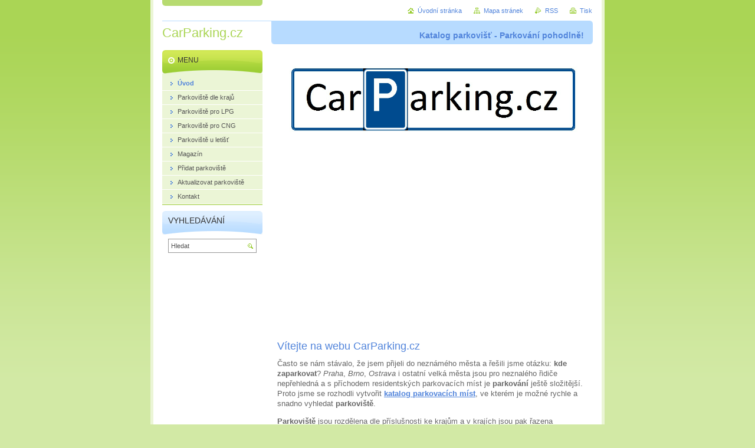

--- FILE ---
content_type: text/html; charset=UTF-8
request_url: https://www.carparking.cz/home/productscbm_641663/8/
body_size: 11837
content:
<!--[if lte IE 9]><!DOCTYPE HTML PUBLIC "-//W3C//DTD HTML 4.01 Transitional//EN" "https://www.w3.org/TR/html4/loose.dtd"><![endif]-->
<!DOCTYPE html>

<!--[if IE]><html class="ie" lang="cs"><![endif]-->
<!--[if gt IE 9]><!--> 
<html lang="cs">
<!--<![endif]-->
<head>
	<!--[if lte IE 9]><meta http-equiv="X-UA-Compatible" content="IE=EmulateIE7"><![endif]-->
	<base href="https://www.carparking.cz/">
  <meta charset="utf-8">
  <meta name="description" content="V katalogu parkovišť naleznete místa k parkování dle krajů. U parkoviště je uvedeno zpoplatnění a informace, zda je  možné parkovat vozy na LPG, resp. CNG.">
  <meta name="keywords" content="parkoviště, seznam parkovišť, katalog parkovišť, Praha, parkování, ">
  <meta name="generator" content="Webnode">
  <meta name="apple-mobile-web-app-capable" content="yes">
  <meta name="apple-mobile-web-app-status-bar-style" content="black">
  <meta name="format-detection" content="telephone=no">
    <meta name="google-site-verification" content="kqu6jGfD7ArWQ9VDcZmGK04iDHVOR5xVM9llEDFUEh4">
  <link rel="icon" type="image/svg+xml" href="/favicon.svg" sizes="any">  <link rel="icon" type="image/svg+xml" href="/favicon16.svg" sizes="16x16">  <link rel="icon" href="/favicon.ico"><link rel="canonical" href="https://www.carparking.cz/">
<script type="text/javascript">(function(i,s,o,g,r,a,m){i['GoogleAnalyticsObject']=r;i[r]=i[r]||function(){
			(i[r].q=i[r].q||[]).push(arguments)},i[r].l=1*new Date();a=s.createElement(o),
			m=s.getElementsByTagName(o)[0];a.async=1;a.src=g;m.parentNode.insertBefore(a,m)
			})(window,document,'script','//www.google-analytics.com/analytics.js','ga');ga('create', 'UA-797705-6', 'auto',{"name":"wnd_header"});ga('wnd_header.set', 'dimension1', 'W1');ga('wnd_header.set', 'anonymizeIp', true);ga('wnd_header.send', 'pageview');var _gaq = _gaq || [];
				  (function() {
					var ga = document.createElement('script'); ga.type = 'text/javascript'; ga.async = true;
					ga.src = ('https:' == location.protocol ? 'https://ssl' : 'https://www') + '.google-analytics.com/ga.js';
					var s = document.getElementsByTagName('script')[0]; s.parentNode.insertBefore(ga, s);
				  })(); _gaq.push(['_setAccount', 'UA-50268741-9']);_gaq.push(['_trackPageview']);_gaq.push(['_gat._anonymizeIp']);var pageTrackerAllTrackEvent=function(category,action,opt_label,opt_value){ga('send', 'event', category, action, opt_label, opt_value)};</script>
  <link rel="alternate" type="application/rss+xml" href="https://carparking.cz/rss/all.xml" title="">
<!--[if lte IE 9]><style type="text/css">.cke_skin_webnode iframe {vertical-align: baseline !important;}</style><![endif]-->
	<title>Katalog parkovišť - najděte parkoviště ve Vašem okolí</title>
	<meta name="robots" content="index, follow">
	<meta name="googlebot" content="index, follow">
	<script type="text/javascript" src="https://d11bh4d8fhuq47.cloudfront.net/_system/skins/v10/50000032/js/functions.js"></script>
	<link rel="stylesheet" type="text/css" href="/css/style.css" media="screen,projection,handheld,tv">
	<link rel="stylesheet" type="text/css" href="https://d11bh4d8fhuq47.cloudfront.net/_system/skins/v10/50000032/css/print.css" media="print">
	<!--[if gte IE 5]>
	<link rel="stylesheet" type="text/css" href="https://d11bh4d8fhuq47.cloudfront.net/_system/skins/v10/50000032/css/style-ie.css" media="screen,projection,handheld,tv">
	<![endif]-->

				<script type="text/javascript">
				/* <![CDATA[ */
					
					if (typeof(RS_CFG) == 'undefined') RS_CFG = new Array();
					RS_CFG['staticServers'] = new Array('https://d11bh4d8fhuq47.cloudfront.net/');
					RS_CFG['skinServers'] = new Array('https://d11bh4d8fhuq47.cloudfront.net/');
					RS_CFG['filesPath'] = 'https://www.carparking.cz/_files/';
					RS_CFG['filesAWSS3Path'] = 'https://894a08567a.cbaul-cdnwnd.com/a7006789fecb09a06df0243bde9a4e8d/';
					RS_CFG['lbClose'] = 'Zavřít';
					RS_CFG['skin'] = 'default';
					if (!RS_CFG['labels']) RS_CFG['labels'] = new Array();
					RS_CFG['systemName'] = 'Webnode';
						
					RS_CFG['responsiveLayout'] = 0;
					RS_CFG['mobileDevice'] = 0;
					RS_CFG['labels']['copyPasteSource'] = 'Více zde:';
					
				/* ]]> */
				</script><style type="text/css">/* <![CDATA[ */#a7cpng330405 {position: absolute;font-size: 13px !important;font-family: "Arial", helvetica, sans-serif !important;white-space: nowrap;z-index: 2147483647;-webkit-user-select: none;-khtml-user-select: none;-moz-user-select: none;-o-user-select: none;user-select: none;}#gk21ncei {position: relative;top: -14px;}* html #gk21ncei { top: -11px; }#gk21ncei a { text-decoration: none !important; }#gk21ncei a:hover { text-decoration: underline !important; }#d4d77a91neunq {z-index: 2147483647;display: inline-block !important;font-size: 16px;padding: 7px 59px 9px 59px;background: transparent url(https://d11bh4d8fhuq47.cloudfront.net/img/footer/footerButtonWebnodeHover.png?ph=894a08567a) top left no-repeat;height: 18px;cursor: pointer;}* html #d4d77a91neunq { height: 36px; }#d4d77a91neunq:hover { background: url(https://d11bh4d8fhuq47.cloudfront.net/img/footer/footerButtonWebnode.png?ph=894a08567a) top left no-repeat; }#ff570i5ud1pi7 { display: none; }#acngk11ihr9 {z-index: 3000;text-align: left !important;position: absolute;height: 88px;font-size: 13px !important;color: #ffffff !important;font-family: "Arial", helvetica, sans-serif !important;overflow: hidden;cursor: pointer;}#acngk11ihr9 a {color: #ffffff !important;}#b24je371 {color: #36322D !important;text-decoration: none !important;font-weight: bold !important;float: right;height: 31px;position: absolute;top: 19px;right: 15px;cursor: pointer;}#j1ec611gl { float: right; padding-right: 27px; display: block; line-height: 31px; height: 31px; background: url(https://d11bh4d8fhuq47.cloudfront.net/img/footer/footerButton.png?ph=894a08567a) top right no-repeat; white-space: nowrap; }#bhceg3gf2h2 { position: relative; left: 1px; float: left; display: block; width: 15px; height: 31px; background: url(https://d11bh4d8fhuq47.cloudfront.net/img/footer/footerButton.png?ph=894a08567a) top left no-repeat; }#b24je371:hover { color: #36322D !important; text-decoration: none !important; }#b24je371:hover #j1ec611gl { background: url(https://d11bh4d8fhuq47.cloudfront.net/img/footer/footerButtonHover.png?ph=894a08567a) top right no-repeat; }#b24je371:hover #bhceg3gf2h2 { background: url(https://d11bh4d8fhuq47.cloudfront.net/img/footer/footerButtonHover.png?ph=894a08567a) top left no-repeat; }#h4jc4bbf2d3b {padding-right: 11px;padding-right: 11px;float: right;height: 60px;padding-top: 18px;background: url(https://d11bh4d8fhuq47.cloudfront.net/img/footer/footerBubble.png?ph=894a08567a) top right no-repeat;}#g4f07001zf01 {float: left;width: 18px;height: 78px;background: url(https://d11bh4d8fhuq47.cloudfront.net/img/footer/footerBubble.png?ph=894a08567a) top left no-repeat;}* html #d4d77a91neunq { filter: progid:DXImageTransform.Microsoft.AlphaImageLoader(src='https://d11bh4d8fhuq47.cloudfront.net/img/footer/footerButtonWebnode.png?ph=894a08567a'); background: transparent; }* html #d4d77a91neunq:hover { filter: progid:DXImageTransform.Microsoft.AlphaImageLoader(src='https://d11bh4d8fhuq47.cloudfront.net/img/footer/footerButtonWebnodeHover.png?ph=894a08567a'); background: transparent; }* html #h4jc4bbf2d3b { height: 78px; background-image: url(https://d11bh4d8fhuq47.cloudfront.net/img/footer/footerBubbleIE6.png?ph=894a08567a);  }* html #g4f07001zf01 { background-image: url(https://d11bh4d8fhuq47.cloudfront.net/img/footer/footerBubbleIE6.png?ph=894a08567a);  }* html #j1ec611gl { background-image: url(https://d11bh4d8fhuq47.cloudfront.net/img/footer/footerButtonIE6.png?ph=894a08567a); }* html #bhceg3gf2h2 { background-image: url(https://d11bh4d8fhuq47.cloudfront.net/img/footer/footerButtonIE6.png?ph=894a08567a); }* html #b24je371:hover #rbcGrSigTryButtonRight { background-image: url(https://d11bh4d8fhuq47.cloudfront.net/img/footer/footerButtonHoverIE6.png?ph=894a08567a);  }* html #b24je371:hover #rbcGrSigTryButtonLeft { background-image: url(https://d11bh4d8fhuq47.cloudfront.net/img/footer/footerButtonHoverIE6.png?ph=894a08567a);  }/* ]]> */</style><script type="text/javascript" src="https://d11bh4d8fhuq47.cloudfront.net/_system/client/js/compressed/frontend.package.1-3-108.js?ph=894a08567a"></script><style type="text/css"></style></head>

<body>
	<!-- PAGE -->
	<div id="page">

		<div id="wrapper">

			<!-- HEADER -->
			<div id="header">
				<div id="logo"><span><span id="rbcSystemIdentifierLogo">CarParking.cz</span></span></div>
				<h3 id="slogan"><span id="rbcCompanySlogan" class="rbcNoStyleSpan">Katalog parkovišť - Parkování pohodlně!</span></h3>
			</div><!-- / id="header" -->
			<!-- / HEADER -->

			<hr class="hidden">

			<!-- MAIN ZONE -->
			<div id="main" class="floatRight">

				<!-- ILLUSTRATION -->
				<div id="illustration">
					<img src="https://894a08567a.cbaul-cdnwnd.com/a7006789fecb09a06df0243bde9a4e8d/200000016-86969878d2/200000019.png?ph=894a08567a" width="545" height="170" alt="">
					<span class="masque"><!-- masque --></span>
				</div><!-- / id="illustration" -->
				<!-- / ILLUSTRATION -->

				<hr class="hidden">

				<!-- NAVIGATOR -->
				<div id="pageNavigator" class="rbcContentBlock" style="display: none;"></div>				<!-- / NAVIGATOR -->

				<!-- CONTENT -->
				<div id="content">

					<!-- CENTER ZONE ~ MAIN -->
					<div id="mainZone" class="colA">

<div class="rbcWidgetArea" style="text-align: center;"><script async src="//pagead2.googlesyndication.com/pagead/js/adsbygoogle.js"></script>  <ins class="adsbygoogle"      style="display:block"      data-ad-client="ca-pub-4040091790347047"      data-ad-slot="8050060198"      data-ad-format="auto"      data-full-width-responsive="true"></ins> <script> (adsbygoogle = window.adsbygoogle || []).push({}); </script> </div>


						<!-- WYSIWYG -->
						<div class="box wysiwyg">
							<div class="content wsw">
								<!-- WSW -->

		<h2>Vítejte na webu CarParking.cz</h2>
<p>Často se nám stávalo, že jsem přijeli do neznámého města a řešili jsme otázku: <strong>kde zaparkovat</strong>? <em>Praha</em>, <em>Brno</em>, <em>Ostrava</em> i ostatní velká města jsou pro neznalého řidiče nepřehledná a s příchodem residentských parkovacích míst je <strong>parkování</strong> ještě složitější. Proto jsme se rozhodli vytvořit <a href="kraje/"><strong>katalog parkovacích míst</strong></a>, ve kterém je možné rychle a snadno vyhledat <strong>parkoviště</strong>.</p>
<p><strong>Parkoviště</strong> jsou rozdělena dle příslušnosti ke krajům a v krajích jsou pak řazena abecedně dle názvu města. U každého <strong>parkoviště</strong> uvádíme základní informace, adresu a mapu pro lepší orientaci. <strong>Parkoviště</strong> pro vozy na <strong><a href="parkoviste-pro-lpg/">LPG</a>,</strong> resp. <a href="parkoviste-pro-cng/"><strong>CNG</strong></a> jsou vybrána do samostatného seznamu.</p>
<p><strong>Parkoviště</strong> může do seznamu přidat každý prostřednictvím formuláře "<a href="pridat-parkoviste/">přidání <strong>parkoviště</strong></a>".</p>
<p>Náš tip:&nbsp;</p>
<p>Hledáte levný&nbsp;<a href="https://www.busfrape.cz/pronajem-autobusu-s-ridicem" rel="nofollow" target="_blank">pronájem autobusu s řidičem</a>? Autobusová doprava Busfrape zajistí přepravu osob moderními autobusy Mercedes Benz za skvělé ceny.</p>
<p>Potřebujete levně a rychle zajistit <a href="https://www.vyklizime-pozustalosti.cz" rel="nofollow">vyklizení pozůstalosti</a>&nbsp;nebo zajistit <a href="https://www.odvoz-stareho-nabytku.cz" rel="nofollow">odvoz starého nábytku</a>.&nbsp;</p>
<p>Naší snahou je udržovat <strong>seznam parkovišť</strong>&nbsp;stále aktuální. Proto pokud najdete nějakou již neplatnou informaci, prosím, <a href="aktualizovat-parkoviste/">kontaktujte nás</a> ;-).</p>
<p>&nbsp;</p>


								<!-- / WSW -->
							</div><!-- / class="content wsw" -->
						</div><!-- / class="box wysiwyg" -->
						<!-- / WYSIWYG -->


						<hr class="hidden">


		


						<!-- WYSIWYG -->
						<div class="box wysiwyg">
							<div class="content wsw">
								<!-- WSW -->

		<h3>Magazín</h3>


								<!-- / WSW -->
							</div><!-- / class="content wsw" -->
						</div><!-- / class="box wysiwyg" -->
						<!-- / WYSIWYG -->


						<hr class="hidden">


		


						<!-- PRODUCTS -->
						<div class="box products">
							<div class="content list">

								<h2><span> </span></h2>

		

								<div class="item product withImage">
									<h3 class="title"><a href="/products/skoda-spousti-novou-sluzbu-predplaceny-servis/">ŠKODA spouští novou službu Předplacený servis</a></h3>
									

									<span class="image"><a href="/products/skoda-spousti-novou-sluzbu-predplaceny-servis/" title="Zobrazit záznam."><img src="https://894a08567a.cbaul-cdnwnd.com/a7006789fecb09a06df0243bde9a4e8d/system_preview_small_200000019-3c2483d1e7/skoda_servis.jpg" width="118" height="78" alt="ŠKODA spouští novou službu Předplacený servis"></a></span>

		
									<div class="wsw">
										<!-- WSW -->
20. ledna 2015
ŠKODA AUTO Česká republika vstupuje ve spolupráci se ŠkoFINem na trh s novinkou v oblasti servisních služeb. ŠKODA Předplacený servis...
										<!-- / WSW -->
									</div><!-- / class="wsw" -->
								</div><!-- / class="item product withImage" -->

		

								<p class="hidden">&mdash;&mdash;&mdash;</p>

		

								<div class="item product withImage">
									<h3 class="title"><a href="/products/emisni-znamky-jiz-nebudou-vylepovany-na-registracni-znacky/">Emisní známky již nebudou vylepovány na registrační značky</a></h3>
									

									<span class="image"><a href="/products/emisni-znamky-jiz-nebudou-vylepovany-na-registracni-znacky/" title="Zobrazit záznam."><img src="https://894a08567a.cbaul-cdnwnd.com/a7006789fecb09a06df0243bde9a4e8d/system_preview_small_200000017-3f18d410d8/mdcr.png" width="118" height="44" alt="Emisní známky již nebudou vylepovány na registrační značky"></a></span>

		
									<div class="wsw">
										<!-- WSW -->
12. ledna 2015
Od nového roku platí několik změn v zákoně o podmínkách provozu vozidel na pozemních komunikacích. Jednou z nich je i skutečnost, že...
										<!-- / WSW -->
									</div><!-- / class="wsw" -->
								</div><!-- / class="item product withImage" -->

		

								<p class="hidden">&mdash;&mdash;&mdash;</p>

		

								<div class="item product withImage">
									<h3 class="title"><a href="/products/skoda-auto-v-rekordnim-roce-2014-1-04-milionu-vozu-dodanych-zakaznikum/">ŠKODA AUTO v rekordním roce 2014: 1,04 milionu vozů dodaných zákazníkům</a></h3>
									

									<span class="image"><a href="/products/skoda-auto-v-rekordnim-roce-2014-1-04-milionu-vozu-dodanych-zakaznikum/" title="Zobrazit záznam."><img src="https://894a08567a.cbaul-cdnwnd.com/a7006789fecb09a06df0243bde9a4e8d/system_preview_small_200000018-e0204e11d1/SkodaModelRange_Nov2014.jpg" width="118" height="59" alt="ŠKODA AUTO v rekordním roce 2014: 1,04 milionu vozů dodaných zákazníkům"></a></span>

		
									<div class="wsw">
										<!-- WSW -->
9. ledna 2015
ŠKODA v roce 2014 dosáhla nového rekordního prodeje a poprvé ve své 119leté historii prodala více než 1 milion vozů. Celosvětové...
										<!-- / WSW -->
									</div><!-- / class="wsw" -->
								</div><!-- / class="item product withImage" -->

		

								<p class="hidden">&mdash;&mdash;&mdash;</p>

		

								<div class="item product withImage">
									<h3 class="title"><a href="/products/md-brani-podvodum-pripravilo-novou-aplikaci-na-kontrolu-tachometru/">MD brání podvodům: připravilo novou aplikaci na kontrolu tachometru</a></h3>
									

									<span class="image"><a href="/products/md-brani-podvodum-pripravilo-novou-aplikaci-na-kontrolu-tachometru/" title="Zobrazit záznam."><img src="https://894a08567a.cbaul-cdnwnd.com/a7006789fecb09a06df0243bde9a4e8d/system_preview_small_200000017-3f18d410d8/mdcr.png" width="118" height="44" alt="MD brání podvodům: připravilo novou aplikaci na kontrolu tachometru"></a></span>

		
									<div class="wsw">
										<!-- WSW -->
7. ledna 2015
Ministerstvo dopravy zpřístupnilo databázi s údaji o stavu tachometrů aut z poslední technické kontroly. Lidé kupující ojetý vůz si tak...
										<!-- / WSW -->
									</div><!-- / class="wsw" -->
								</div><!-- / class="item product withImage" -->

		

								<!-- PAGING -->
								<div class="pagination">

									<p class="hidden">&mdash;&mdash;&mdash;</p>

									

									<p class="info">Záznamy: 9 - 12 ze 23</p>

		


<div  class="paging">
<a  class="leftEnd"  href="/home/"  title="Přejít na první stránku."><span class="leftEndText">&lt;&lt;</span></a>
<a href="/home/productscbm_641663/4/" class="left" title="Přejít na předchozí stránku." rel="prev"><span class="leftText">&lt;</span></a>
<a href="/home/"><span class="pageText">1</span></a>
<span class="separator"><span class="separatorText">|</span></span>
<a href="/home/productscbm_641663/4/"><span class="pageText">2</span></a>
<span class="separator"><span class="separatorText">|</span></span>
<span  class="selected"><span class="pageText">3</span></span>
<span class="separator"><span class="separatorText">|</span></span>
<a href="/home/productscbm_641663/12/"><span class="pageText">4</span></a>
<span class="separator"><span class="separatorText">|</span></span>
<a href="/home/productscbm_641663/16/"><span class="pageText">5</span></a>
<a href="/home/productscbm_641663/12/" class="right" title="Přejít na následující stránku." rel="next"><span class="rightText">&gt;</span></a>
<a href="/home/productscbm_641663/20/" class="rightEnd" title="Přejít na poslední stránku."><span class="rightEndText">&gt;&gt;</span></a></div>

								</div><!-- / class="pagination" -->
								<!-- / PAGING -->

							</div><!-- / class="content list" -->
						</div><!-- / class="box products" -->
						<!-- / PRODUCTS -->


						<hr class="hidden">


		


						<!-- PRODUCTS -->
						<div class="box products">
							<div class="content list">

								<h2><span>Parkoviště</span></h2>

		

								<div class="item product withImage">
									<h3 class="title"><a href="/products/tuchomerice-fajn-parking/">Tuchoměřice - Fajn Parking</a></h3>
									
									<div class="wsw">
										<!-- WSW -->

	
		
			Město:
			Tuchoměřice
		
		
			Ulice:
			U Kopečku 187
		
		
			Počet stání:
			180
		
		
			Zpoplatněno:
			ANO (viz ceník)
		
		
			Počet bezplatných hodin:
			0
		
		
			Počet míst pro LPG:
			ANO (venkovní parkování)
		
		
			Počet míst pro CNG:
			ANO (venkovní...
										<!-- / WSW -->
									</div><!-- / class="wsw" -->
								</div><!-- / class="item product withImage" -->

		

								<p class="hidden">&mdash;&mdash;&mdash;</p>

		

								<div class="item product withImage">
									<h3 class="title"><a href="/products/brno-turany-soukrome-parkovani-u-letiste/">Brno Tuřany - Soukromé parkování u letiště</a></h3>
									
									<div class="wsw">
										<!-- WSW -->

	
		
			Město:
			Brno
		
		
			Ulice:
			Křehlíkova 92, Brno Slatina
		
		
			Počet stání:
			3
		
		
			Zpoplatněno:
			ANO
		
		
			Počet bezplatných hodin:
			-
		
		
			Počet míst pro LPG:
			2 (venkovní parkování)
		
		
			Počet míst pro CNG:
			2 (venkovní...
										<!-- / WSW -->
									</div><!-- / class="wsw" -->
								</div><!-- / class="item product withImage" -->

		

								<p class="hidden">&mdash;&mdash;&mdash;</p>

		

								<div class="item product withImage">
									<h3 class="title"><a href="/products/praha-10-podzemni-garaze-ul-limuzska/">Praha 10 - PODZEMNÍ GARÁŽE UL.LIMUZSKÁ</a></h3>
									
									<div class="wsw">
										<!-- WSW -->

	
		
			Město:
			Praha 10
		
		
			Ulice:
			Limuzská 628
		
		
			Počet stání:
			244
		
		
			Zpoplatněno:
			ANO&nbsp;- Určeno k dlouhodobému stání
			
				standardní stání / měsíc 1.083,-Kč, 1.300,-Kč vč. DPH
				ZTP/měsíc-bydlící v objektu 575,-Kč, 690,-Kč vč. DPH
				ZTP/měsíc-bydlící v...
										<!-- / WSW -->
									</div><!-- / class="wsw" -->
								</div><!-- / class="item product withImage" -->

		

								<p class="hidden">&mdash;&mdash;&mdash;</p>

		

								<div class="item product withImage">
									<h3 class="title"><a href="/products/praha-1-podzemni-garaze-nam-jana-palacha/">Praha 1 - Podzemní garáže nám. Jana Palacha</a></h3>
									
									<div class="wsw">
										<!-- WSW -->

	
		
			Město:
			Praha 1
		
		
			Ulice:
			Alšovo nábřeží 12
		
		
			Počet stání:
			460
		
		
			Zpoplatněno:
			ANO
			
				50 Kč/h
				600 Kč/24h
			
			
		
		
			Počet bezplatných hodin:
			-
		
		
			Počet míst pro LPG:
			není známo
		
		
			Počet míst pro CNG:
			není...
										<!-- / WSW -->
									</div><!-- / class="wsw" -->
								</div><!-- / class="item product withImage" -->

		

								<p class="hidden">&mdash;&mdash;&mdash;</p>

		

								<div class="item product withImage">
									<h3 class="title"><a href="/products/praha-6-garaze-dejvicka/">Praha 6 - Garáže Dejvická</a></h3>
									
									<div class="wsw">
										<!-- WSW -->

	
		
			Město:
			Praha 6
		
		
			Ulice:
			Studentská 529/1
		
		
			Počet stání:
			není známo
		
		
			Zpoplatněno:
			Krátkodobé parkování
			
				25 Kč / h
			
			
		
		
			Počet bezplatných hodin:
			-
		
		
			Počet míst pro LPG:
			není známo
		
		
			Počet míst pro CNG:
			není...
										<!-- / WSW -->
									</div><!-- / class="wsw" -->
								</div><!-- / class="item product withImage" -->

		

								<p class="hidden">&mdash;&mdash;&mdash;</p>

		

								<div class="item product withImage">
									<h3 class="title"><a href="/products/praha-6-parkoviste-na-kulataku/">Praha 6 - Parkoviště na Kulaťáku</a></h3>
									
									<div class="wsw">
										<!-- WSW -->

	
		
			Město:
			Praha 6
		
		
			Ulice:
			Verdunská 30
		
		
			Počet stání:
			cca 100
		
		
			Zpoplatněno:
			
			Krátkodobé parkování
			
				od 06.00–22.00: &nbsp; &nbsp;30 Kč/h
				od 22.00–06.00: &nbsp; &nbsp;15 Kč/h
			
			Celodenní parkování
			
				
					celodenní parkování od...
										<!-- / WSW -->
									</div><!-- / class="wsw" -->
								</div><!-- / class="item product withImage" -->

		

								<p class="hidden">&mdash;&mdash;&mdash;</p>

		

								<div class="item product withImage">
									<h3 class="title"><a href="/products/praha-6-garaze-dejvice/">Praha 6 - Garáže Dejvice</a></h3>
									
									<div class="wsw">
										<!-- WSW -->

	
		
			Město:
			Praha 6
		
		
			Ulice:
			Technická 6
		
		
			Počet stání:
			není známo
		
		
			Zpoplatněno:
			Všední den
			
				8:00 – 17:00 &nbsp;: &nbsp; &nbsp; 35,- Kč/ hod
				17:00 – 24:00: &nbsp; &nbsp; 25,- Kč/ hod
				24:00 – 8:00 &nbsp;: &nbsp; &nbsp; 50,- Kč/...
										<!-- / WSW -->
									</div><!-- / class="wsw" -->
								</div><!-- / class="item product withImage" -->

		

								<p class="hidden">&mdash;&mdash;&mdash;</p>

		

								<div class="item product withImage">
									<h3 class="title"><a href="/products/praha-6-parkoviste-hradcanska/">Praha 6 - Parkoviště Hradčanská</a></h3>
									
									<div class="wsw">
										<!-- WSW -->

	
		
			Město:
			Praha 6
		
		
			Ulice:
			Václavkova 1
		
		
			Počet stání:
			není známo
		
		
			Zpoplatněno:
			ANO
			
				krátkodobě: 30 Kč/h
				celý den (7:00 - 19:00): 125 Kč/den
				celá noc (19:00 - 7:00): 100 Kč/den
				1000 Kč bez DPH / měsíc&nbsp;
			
			
		
		
			Počet...
										<!-- / WSW -->
									</div><!-- / class="wsw" -->
								</div><!-- / class="item product withImage" -->

		

								<p class="hidden">&mdash;&mdash;&mdash;</p>

		

								<div class="item product withImage">
									<h3 class="title"><a href="/products/ceska-lipa-parada-shopping/">Česká Lípa - Paráda Shopping</a></h3>
									
									<div class="wsw">
										<!-- WSW -->

	
		
			Město:
			Česká Lípa
		
		
			Ulice:
			Děčínská 3271
		
		
			Počet stání:
			234 + 10
		
		
			Zpoplatněno:
			NE
		
		
			Počet bezplatných hodin:
			-
		
		
			Počet míst pro LPG:
			ANO (venkovní parkování)
		
		
			Počet míst pro CNG:
			ANO (venkovní...
										<!-- / WSW -->
									</div><!-- / class="wsw" -->
								</div><!-- / class="item product withImage" -->

		

								<p class="hidden">&mdash;&mdash;&mdash;</p>

		

								<div class="item product withImage">
									<h3 class="title"><a href="/products/hodonin-parada-shopping/">Hodonín - Paráda Shopping</a></h3>
									
									<div class="wsw">
										<!-- WSW -->

	
		
			Město:
			Hodonín
		
		
			Ulice:
			Krátká 4225/4
		
		
			Počet stání:
			120 + 8
		
		
			Zpoplatněno:
			NE
		
		
			Počet bezplatných hodin:
			-
		
		
			Počet míst pro LPG:
			ANO (venkovní parkování)
		
		
			Počet míst pro CNG:
			ANO (venkovní...
										<!-- / WSW -->
									</div><!-- / class="wsw" -->
								</div><!-- / class="item product withImage" -->

		

								<!-- PAGING -->
								<div class="pagination">

									<p class="hidden">&mdash;&mdash;&mdash;</p>

									


<div  class="paging">


<span  class="selected"><span class="pageText">1</span></span>
<span class="separator"><span class="separatorText">|</span></span>
<a href="/home/productscbm_335239/10/"><span class="pageText">2</span></a>
<span class="separator"><span class="separatorText">|</span></span>
<a href="/home/productscbm_335239/20/"><span class="pageText">3</span></a>
<span class="separator"><span class="separatorText">|</span></span>
<a href="/home/productscbm_335239/30/"><span class="pageText">4</span></a>
<span class="separator"><span class="separatorText">|</span></span>
<a href="/home/productscbm_335239/40/"><span class="pageText">5</span></a>
<a href="/home/productscbm_335239/10/" class="right" title="Přejít na následující stránku." rel="next"><span class="rightText">&gt;</span></a>
<a href="/home/productscbm_335239/90/" class="rightEnd" title="Přejít na poslední stránku."><span class="rightEndText">&gt;&gt;</span></a></div>

								</div><!-- / class="pagination" -->
								<!-- / PAGING -->

							</div><!-- / class="content list" -->
						</div><!-- / class="box products" -->
						<!-- / PRODUCTS -->


						<hr class="hidden">


		
					</div><!-- / id="mainZone" class="colA" -->
					<!-- / CENTER ZONE ~ MAIN -->

				</div><!-- / id="content" -->
				<!-- / CONTENT -->

			</div><!-- / id="main" class="floatRight" -->
			<!-- / MAIN ZONE -->

			<!-- SIDEBAR -->
			<div id="sidebar" class="colD floatLeft">





				<!-- MENU -->
				<div id="menu" class="box">
					<div class="content">

						<h2><span>Menu</span></h2>

		<ul class="menu">
	<li class="first activeSelected"><a href="/home/"><span>Úvod</span></a></li>
	<li><a href="/kraje/"><span>Parkoviště dle krajů</span></a></li>
	<li><a href="/parkoviste-pro-lpg/"><span>Parkoviště pro LPG</span></a></li>
	<li><a href="/parkoviste-pro-cng/"><span>Parkoviště pro CNG</span></a></li>
	<li><a href="/parkovani-u-letiste/"><span>Parkoviště u letišť</span></a></li>
	<li><a href="/magazin/"><span>Magazín</span></a></li>
	<li><a href="/pridat-parkoviste/"><span>Přidat parkoviště</span></a></li>
	<li><a href="/aktualizovat-parkoviste/"><span>Aktualizovat parkoviště</span></a></li>
	<li class="last"><a href="/kontakt/"><span>Kontakt</span></a></li>
</ul>

						</div><!-- / class="content" -->
					</div><!-- / id="menu" class="box" -->
					<!-- / MENU -->

					<hr class="hidden">


					




				<!-- SEARCH -->
				<div id="search" class="box">
					<div class="content">

						<h2><span>Vyhledávání</span></h2>

		<form action="/search/" method="get" id="fulltextSearch">

							<fieldset>
								<label for="fulltextSearchText" class="hidden">Hledat:</label>
								<input type="text" id="fulltextSearchText" name="text" value="">
								<input class="submit" type="image" src="https://d11bh4d8fhuq47.cloudfront.net/_system/skins/v10/50000032/img/button-search.png" alt="Hledat">
								<script type="text/javascript">

									var ftText = document.getElementById("fulltextSearchText");

									if ( ftText.value == "" )
										ftText.value = "Hledat";

									ftText.tabIndex = "1";

									// Doplneni udalosti onfocus a onblur na pole pro zadani vyhledavaneho textu
									ftText.onfocus	= function() { checkInputValue(this, "Hledat"); };
									ftText.onblur		= function() { checkInputValue(this, "Hledat"); };

									// Kontrola odesilaneho vyhledavaneho textu, aby se neodesilal vychozi text
									document.getElementById("fulltextSearch").onsubmit = function() { return checkFormValue("Hledat"); };

								</script>
							</fieldset>

		</form>

					</div><!-- / class="content" -->
				</div><!-- / id="search" class="box" -->
				<!-- / SEARCH -->


				<hr class="hidden">


		
			




						<!-- WYSIWYG -->
						<div class="box wysiwyg">
							<div class="content wsw">
								<!-- WSW -->

		<script async src="//pagead2.googlesyndication.com/pagead/js/adsbygoogle.js"></script>

<ins class="adsbygoogle"
     style="display:block"
     data-ad-client="ca-pub-4040091790347047"
     data-ad-slot="8050060198"
     data-ad-format="auto"
     data-full-width-responsive="true"></ins>
<script>
(adsbygoogle = window.adsbygoogle || []).push({});
</script>

								<!-- / WSW -->
							</div><!-- / class="content wsw" -->
						</div><!-- / class="box wysiwyg" -->
						<!-- / WYSIWYG -->


						<hr class="hidden">


		


						<!-- WYSIWYG -->
						<div class="box wysiwyg">
							<div class="content wsw">
								<!-- WSW -->

		<h2>Editace</h2>
<p>&nbsp;</p>
<h3><a href="pridat-parkoviste/"><span style="display: none;">&nbsp;</span>Přidat parkoviště<span style="display: none;">&nbsp;</span></a></h3>
<h3><a href="aktualizovat-parkoviste/">Aktualizovat parkoviště</a></h3>
<div>
	&nbsp;</div>


								<!-- / WSW -->
							</div><!-- / class="content wsw" -->
						</div><!-- / class="box wysiwyg" -->
						<!-- / WYSIWYG -->


						<hr class="hidden">


		


						<!-- WYSIWYG -->
						<div class="box wysiwyg">
							<div class="content wsw">
								<!-- WSW -->

		

								<!-- / WSW -->
							</div><!-- / class="content wsw" -->
						</div><!-- / class="box wysiwyg" -->
						<!-- / WYSIWYG -->


						<hr class="hidden">


		
<div class="rbcWidgetArea" style="text-align: center;"> <script async src="https://www.googletagmanager.com/gtag/js?id=UA-50268741-9"></script> <script>   window.dataLayer = window.dataLayer || [];   function gtag(){dataLayer.push(arguments);}   gtag('js', new Date());    gtag('config', 'UA-50268741-9'); </script> </div>


						<!-- WYSIWYG -->
						<div class="box wysiwyg">
							<div class="content wsw">
								<!-- WSW -->

		<ul>
	<li><span style="font-size:10px;"><a href="partneri/">Partněři</a></span></li>
	<li><span style="font-size:10px;"><a href="http://www.a-seznam.cz/" rel="nofollow">Zpětné odkazy A-seznam</a></span></li>
	<li><span style="font-size:10px;"><a href="http://www.czin.eu/in/1410448793.html" rel="nofollow">CZIN.eu</a></span></li>
	<li>&nbsp;</li>
</ul>


								<!-- / WSW -->
							</div><!-- / class="content wsw" -->
						</div><!-- / class="box wysiwyg" -->
						<!-- / WYSIWYG -->


						<hr class="hidden">


		
			</div><!-- / id="sidebar" class="colD floatLeft" -->
			<!-- / SIDEBAR -->

		</div><!-- / id="wrapper" -->

        <div id="topBar">
        
            <div id="languageSelect"></div>			
            
            <!-- QUICK LINKS -->
            <ul id="quick">
                <li class="homepage"><a href="home/" title="Přejít na úvodní stránku.">Úvodní stránka</a></li>
                <li class="sitemap"><a href="/sitemap/" title="Přejít na mapu stránek.">Mapa stránek</a></li>
                <li class="rss"><a href="/rss/" title="RSS kanály">RSS</a></li>
                <li class="print"><a href="javascript:window.print();" title="Vytisknout stránku">Tisk</a></li>
            </ul><!-- / id="quick" -->
            <!-- / QUICK LINKS -->
            
        </div>
        
		<hr class="hidden">

		<!-- FOOTER -->
		<div id="footer">
			<p><span id="rbcFooterText" class="rbcNoStyleSpan">© 2014 Všechna práva vyhrazena.</span></p>
			<p id="rubicus"><span class="rbcSignatureText"><a href="https://www.webnode.cz?utm_source=text&amp;utm_medium=footer&amp;utm_campaign=free2" rel="nofollow">Vytvořte si web zdarma!</a><a id="d4d77a91neunq" href="https://www.webnode.cz?utm_source=button&amp;utm_medium=footer&amp;utm_campaign=free2" rel="nofollow"><span id="ff570i5ud1pi7">Webnode</span></a></span></p>
		</div><!-- / id="footer" -->
		<!-- / FOOTER -->

	</div><!-- / id="page" -->
	<!-- / PAGE -->

	<script type="text/javascript">
		/* <![CDATA[ */

			RubicusFrontendIns.addObserver
			({

				onContentChange: function ()
				{
					RubicusFrontendIns.faqInit('faq', 'answerBlock');
				},

				onStartSlideshow: function()
				{
					$('slideshowControl').innerHTML	= 'Pozastavit prezentaci';
					$('slideshowControl').title			= 'Pozastavit automatické procházení obrázků';
					slideshowHover($('slideshowControl'), true);

					$('slideshowControl').onclick		= RubicusFrontendIns.stopSlideshow.bind(RubicusFrontendIns);
				},

				onStopSlideshow: function()
				{
					$('slideshowControl').innerHTML	= 'Spustit prezentaci';
					$('slideshowControl').title			= 'Spustit automatické procházení obrázků';
					slideshowHover($('slideshowControl'), true);

					$('slideshowControl').onclick		= RubicusFrontendIns.startSlideshow.bind(RubicusFrontendIns);
				},

				onShowImage: function()
				{
					if (RubicusFrontendIns.isSlideshowMode())
					{
						$('slideshowControl').innerHTML	= 'Pozastavit prezentaci';
						$('slideshowControl').title			= 'Pozastavit automatické procházení obrázků';
						slideshowHover($('slideshowControl'), false);

						$('slideshowControl').onclick		= RubicusFrontendIns.stopSlideshow.bind(RubicusFrontendIns);
					}
				}

			});

			RubicusFrontendIns.faqInit('faq', 'answerBlock');

			RubicusFrontendIns.addFileToPreload('https://d11bh4d8fhuq47.cloudfront.net/_system/skins/v10/50000032/img/loading.gif');
			RubicusFrontendIns.addFileToPreload('https://d11bh4d8fhuq47.cloudfront.net/_system/skins/v10/50000032/img/button-hover.png');
			RubicusFrontendIns.addFileToPreload('https://d11bh4d8fhuq47.cloudfront.net/_system/skins/v10/50000032/img/button-fulltext-hover.png');
			RubicusFrontendIns.addFileToPreload('https://d11bh4d8fhuq47.cloudfront.net/_system/skins/v10/50000032/img/slideshow-start-hover.png');
			RubicusFrontendIns.addFileToPreload('https://d11bh4d8fhuq47.cloudfront.net/_system/skins/v10/50000032/img/slideshow-pause-hover.png');

		/* ]]> */
	</script>

<div id="rbcFooterHtml"></div><div style="display: none;" id="a7cpng330405"><span id="gk21ncei">&nbsp;</span></div><div id="acngk11ihr9" style="display: none;"><a href="https://www.webnode.cz?utm_source=window&amp;utm_medium=footer&amp;utm_campaign=free2" rel="nofollow"><div id="g4f07001zf01"><!-- / --></div><div id="h4jc4bbf2d3b"><div><strong id="hfcd5722e">Vytvořte si vlastní web zdarma!</strong><br /><span id="be88c72g2dff">Moderní webové stránky za 5 minut</span></div><span id="b24je371"><span id="bhceg3gf2h2"><!-- / --></span><span id="j1ec611gl">Vyzkoušet</span></span></div></a></div><script type="text/javascript">/* <![CDATA[ */var b90j6kli2bc2 = {sig: $('a7cpng330405'),prefix: $('gk21ncei'),btn : $('d4d77a91neunq'),win : $('acngk11ihr9'),winLeft : $('g4f07001zf01'),winLeftT : $('ca747c42amocg7'),winLeftB : $('f1ab55g21d'),winRght : $('h4jc4bbf2d3b'),winRghtT : $('g991fe92hkmdb'),winRghtB : $('g18i0ikb5jg8'),tryBtn : $('b24je371'),tryLeft : $('bhceg3gf2h2'),tryRght : $('j1ec611gl'),text : $('be88c72g2dff'),title : $('hfcd5722e')};b90j6kli2bc2.sig.appendChild(b90j6kli2bc2.btn);var f28d943056v=0,ig1b96eg3=0,ah1hnbf3r47d=0,f25clh65j55m,dam1n4010egt=$$('.rbcSignatureText')[0],i66bdffbkaijk=false,bg7g41574k;function fk03bpk10d9ce(){if (!i66bdffbkaijk && pageTrackerAllTrackEvent){pageTrackerAllTrackEvent('Signature','Window show - web',b90j6kli2bc2.sig.getElementsByTagName('a')[0].innerHTML);i66bdffbkaijk=true;}b90j6kli2bc2.win.show();ah1hnbf3r47d=b90j6kli2bc2.tryLeft.offsetWidth+b90j6kli2bc2.tryRght.offsetWidth+1;b90j6kli2bc2.tryBtn.style.width=parseInt(ah1hnbf3r47d)+'px';b90j6kli2bc2.text.parentNode.style.width = '';b90j6kli2bc2.winRght.style.width=parseInt(20+ah1hnbf3r47d+Math.max(b90j6kli2bc2.text.offsetWidth,b90j6kli2bc2.title.offsetWidth))+'px';b90j6kli2bc2.win.style.width=parseInt(b90j6kli2bc2.winLeft.offsetWidth+b90j6kli2bc2.winRght.offsetWidth)+'px';var wl=b90j6kli2bc2.sig.offsetLeft+b90j6kli2bc2.btn.offsetLeft+b90j6kli2bc2.btn.offsetWidth-b90j6kli2bc2.win.offsetWidth+12;if (wl<10){wl=10;}b90j6kli2bc2.win.style.left=parseInt(wl)+'px';b90j6kli2bc2.win.style.top=parseInt(ig1b96eg3-b90j6kli2bc2.win.offsetHeight)+'px';clearTimeout(f25clh65j55m);}function c9bdogea7(){f25clh65j55m=setTimeout('b90j6kli2bc2.win.hide()',1000);}function cj3k5s6w(){var ph = RubicusFrontendIns.photoDetailHandler.lightboxFixed?document.getElementsByTagName('body')[0].offsetHeight/2:RubicusFrontendIns.getPageSize().pageHeight;b90j6kli2bc2.sig.show();f28d943056v=0;ig1b96eg3=0;if (dam1n4010egt&&dam1n4010egt.offsetParent){var obj=dam1n4010egt;do{f28d943056v+=obj.offsetLeft;ig1b96eg3+=obj.offsetTop;} while (obj = obj.offsetParent);}if ($('rbcFooterText')){b90j6kli2bc2.sig.style.color = $('rbcFooterText').getStyle('color');b90j6kli2bc2.sig.getElementsByTagName('a')[0].style.color = $('rbcFooterText').getStyle('color');}b90j6kli2bc2.sig.style.width=parseInt(b90j6kli2bc2.prefix.offsetWidth+b90j6kli2bc2.btn.offsetWidth)+'px';if (f28d943056v<0||f28d943056v>document.body.offsetWidth){f28d943056v=(document.body.offsetWidth-b90j6kli2bc2.sig.offsetWidth)/2;}if (f28d943056v>(document.body.offsetWidth*0.55)){b90j6kli2bc2.sig.style.left=parseInt(f28d943056v+(dam1n4010egt?dam1n4010egt.offsetWidth:0)-b90j6kli2bc2.sig.offsetWidth)+'px';}else{b90j6kli2bc2.sig.style.left=parseInt(f28d943056v)+'px';}if (ig1b96eg3<=0 || RubicusFrontendIns.photoDetailHandler.lightboxFixed){ig1b96eg3=ph-5-b90j6kli2bc2.sig.offsetHeight;}b90j6kli2bc2.sig.style.top=parseInt(ig1b96eg3-5)+'px';}function b8138g21b827g(){if (bg7g41574k){clearTimeout(bg7g41574k);}bg7g41574k = setTimeout('cj3k5s6w()', 10);}Event.observe(window,'load',function(){if (b90j6kli2bc2.win&&b90j6kli2bc2.btn){if (dam1n4010egt){if (dam1n4010egt.getElementsByTagName("a").length > 0){b90j6kli2bc2.prefix.innerHTML = dam1n4010egt.innerHTML + '&nbsp;';}else{b90j6kli2bc2.prefix.innerHTML = '<a href="https://www.webnode.cz?utm_source=text&amp;utm_medium=footer&amp;utm_content=cz-web-0&amp;utm_campaign=signature" rel="nofollow">'+dam1n4010egt.innerHTML + '</a>&nbsp;';}dam1n4010egt.style.visibility='hidden';}else{if (pageTrackerAllTrackEvent){pageTrackerAllTrackEvent('Signature','Missing rbcSignatureText','www.carparking.cz');}}cj3k5s6w();setTimeout(cj3k5s6w, 500);setTimeout(cj3k5s6w, 1000);setTimeout(cj3k5s6w, 5000);Event.observe(b90j6kli2bc2.btn,'mouseover',fk03bpk10d9ce);Event.observe(b90j6kli2bc2.win,'mouseover',fk03bpk10d9ce);Event.observe(b90j6kli2bc2.btn,'mouseout',c9bdogea7);Event.observe(b90j6kli2bc2.win,'mouseout',c9bdogea7);Event.observe(b90j6kli2bc2.win,'click',function(){if (pageTrackerAllTrackEvent){pageTrackerAllTrackEvent('Signature','Window click - web','Vytvořte si vlastní web zdarma!',0);}document/*h2nnj0n68k*/.location.href='https://www.webnode.cz?utm_source=window&utm_medium=footer&utm_content=cz-web-0&utm_campaign=signature';});Event.observe(window, 'resize', b8138g21b827g);Event.observe(document.body, 'resize', b8138g21b827g);RubicusFrontendIns.addObserver({onResize: b8138g21b827g});RubicusFrontendIns.addObserver({onContentChange: b8138g21b827g});RubicusFrontendIns.addObserver({onLightboxUpdate: cj3k5s6w});Event.observe(b90j6kli2bc2.btn, 'click', function(){if (pageTrackerAllTrackEvent){pageTrackerAllTrackEvent('Signature','Button click - web',b90j6kli2bc2.sig.getElementsByTagName('a')[0].innerHTML);}});Event.observe(b90j6kli2bc2.tryBtn, 'click', function(){if (pageTrackerAllTrackEvent){pageTrackerAllTrackEvent('Signature','Try Button click - web','Vytvořte si vlastní web zdarma!',0);}});}});RubicusFrontendIns.addFileToPreload('https://d11bh4d8fhuq47.cloudfront.net/img/footer/footerButtonWebnode.png?ph=894a08567a');RubicusFrontendIns.addFileToPreload('https://d11bh4d8fhuq47.cloudfront.net/img/footer/footerButton.png?ph=894a08567a');RubicusFrontendIns.addFileToPreload('https://d11bh4d8fhuq47.cloudfront.net/img/footer/footerButtonHover.png?ph=894a08567a');RubicusFrontendIns.addFileToPreload('https://d11bh4d8fhuq47.cloudfront.net/img/footer/footerBubble.png?ph=894a08567a');if (Prototype.Browser.IE){RubicusFrontendIns.addFileToPreload('https://d11bh4d8fhuq47.cloudfront.net/img/footer/footerBubbleIE6.png?ph=894a08567a');RubicusFrontendIns.addFileToPreload('https://d11bh4d8fhuq47.cloudfront.net/img/footer/footerButtonHoverIE6.png?ph=894a08567a');}RubicusFrontendIns.copyLink = 'https://www.webnode.cz';RS_CFG['labels']['copyPasteBackLink'] = 'Vytvořte si vlastní stránky zdarma:';/* ]]> */</script><script type="text/javascript"></script><script type="text/javascript">var keenTrackerCmsTrackEvent=function(id){if(typeof _jsTracker=="undefined" || !_jsTracker){return false;};try{var name=_keenEvents[id];var keenEvent={user:{u:_keenData.u,p:_keenData.p,lc:_keenData.lc,t:_keenData.t},action:{identifier:id,name:name,category:'cms',platform:'WND1',version:'2.1.157'},browser:{url:location.href,ua:navigator.userAgent,referer_url:document.referrer,resolution:screen.width+'x'+screen.height,ip:'18.217.237.231'}};_jsTracker.jsonpSubmit('PROD',keenEvent,function(err,res){});}catch(err){console.log(err)};};</script></body>
</html>


--- FILE ---
content_type: text/html; charset=utf-8
request_url: https://www.google.com/recaptcha/api2/aframe
body_size: 267
content:
<!DOCTYPE HTML><html><head><meta http-equiv="content-type" content="text/html; charset=UTF-8"></head><body><script nonce="NIs7VoaDHV6Lwv_qrwx01w">/** Anti-fraud and anti-abuse applications only. See google.com/recaptcha */ try{var clients={'sodar':'https://pagead2.googlesyndication.com/pagead/sodar?'};window.addEventListener("message",function(a){try{if(a.source===window.parent){var b=JSON.parse(a.data);var c=clients[b['id']];if(c){var d=document.createElement('img');d.src=c+b['params']+'&rc='+(localStorage.getItem("rc::a")?sessionStorage.getItem("rc::b"):"");window.document.body.appendChild(d);sessionStorage.setItem("rc::e",parseInt(sessionStorage.getItem("rc::e")||0)+1);localStorage.setItem("rc::h",'1769230847434');}}}catch(b){}});window.parent.postMessage("_grecaptcha_ready", "*");}catch(b){}</script></body></html>